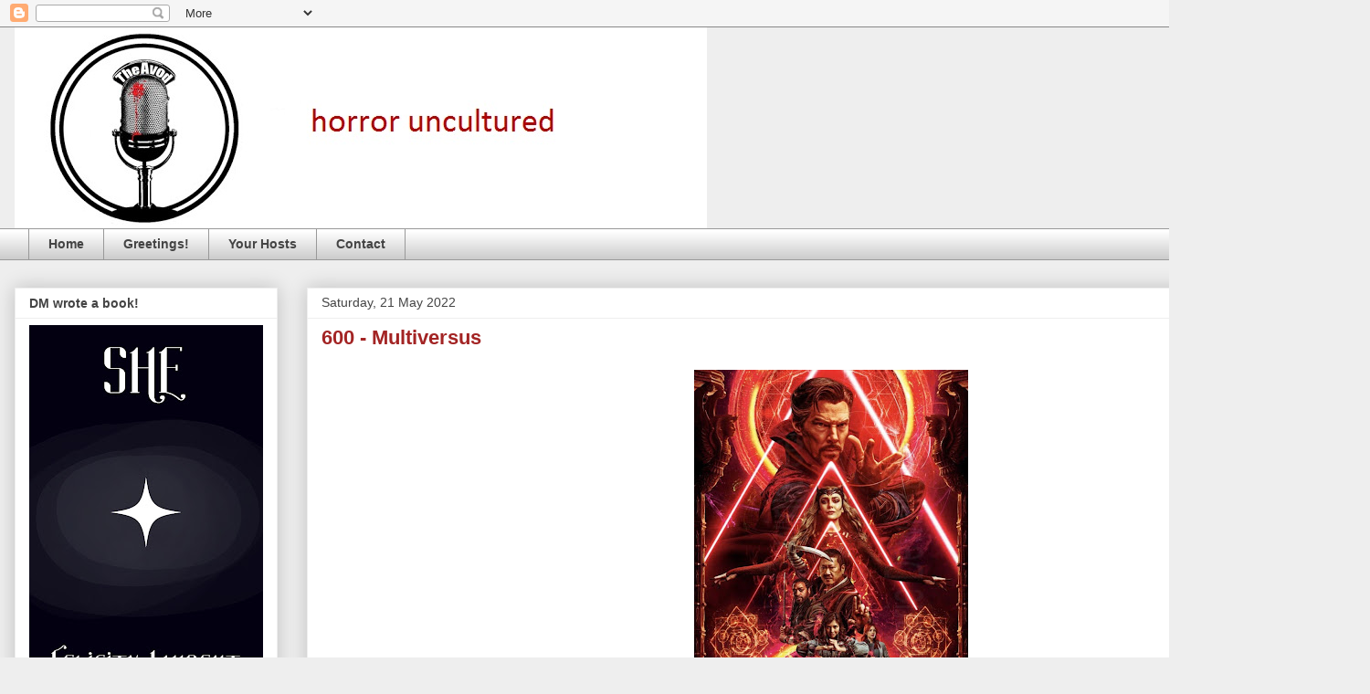

--- FILE ---
content_type: text/html; charset=UTF-8
request_url: http://www.theavod.com/2022/05/600-multiversus.html
body_size: 12501
content:
<!DOCTYPE html>
<html class='v2' dir='ltr' xmlns='http://www.w3.org/1999/xhtml' xmlns:b='http://www.google.com/2005/gml/b' xmlns:data='http://www.google.com/2005/gml/data' xmlns:expr='http://www.google.com/2005/gml/expr'>
<head>
<link href='https://www.blogger.com/static/v1/widgets/335934321-css_bundle_v2.css' rel='stylesheet' type='text/css'/>
<meta content='IE=EmulateIE7' http-equiv='X-UA-Compatible'/>
<meta content='width=1100' name='viewport'/>
<meta content='text/html; charset=UTF-8' http-equiv='Content-Type'/>
<meta content='blogger' name='generator'/>
<link href='http://www.theavod.com/favicon.ico' rel='icon' type='image/x-icon'/>
<link href='http://www.theavod.com/2022/05/600-multiversus.html' rel='canonical'/>
<link rel="alternate" type="application/atom+xml" title="TheAvod - Atom" href="http://www.theavod.com/feeds/posts/default" />
<link rel="alternate" type="application/rss+xml" title="TheAvod - RSS" href="http://www.theavod.com/feeds/posts/default?alt=rss" />
<link rel="service.post" type="application/atom+xml" title="TheAvod - Atom" href="https://www.blogger.com/feeds/6641962220746839522/posts/default" />

<link rel="alternate" type="application/atom+xml" title="TheAvod - Atom" href="http://www.theavod.com/feeds/4456914104253142962/comments/default" />
<!--Can't find substitution for tag [blog.ieCssRetrofitLinks]-->
<link href='https://blogger.googleusercontent.com/img/b/R29vZ2xl/AVvXsEhMO1Hg2h9jfK_tkLkzGUacGt283-5WqaLFqBLd47rdD7KkRuU78InuDHhuY1RCTPvuhY-MTBGc1yHBagYYaZLt6MHDae16ZjaEdqgNviVywy2HFqIyiFh8SDADLFpCvMs4ahlR7o1M9TQpoCwggzN73eYAw7RvXx7zJtWWuv6JOqK7M35V6Es7xTfS/w300-h400/multiversemadness.jpg' rel='image_src'/>
<meta content='http://www.theavod.com/2022/05/600-multiversus.html' property='og:url'/>
<meta content='600 - Multiversus' property='og:title'/>
<meta content='This week, your friends Count Vardulon and DM are joined by Rob Rector to dig deep into Dr. Strange in the Multiverse of Madness. It&#39;s fun t...' property='og:description'/>
<meta content='https://blogger.googleusercontent.com/img/b/R29vZ2xl/AVvXsEhMO1Hg2h9jfK_tkLkzGUacGt283-5WqaLFqBLd47rdD7KkRuU78InuDHhuY1RCTPvuhY-MTBGc1yHBagYYaZLt6MHDae16ZjaEdqgNviVywy2HFqIyiFh8SDADLFpCvMs4ahlR7o1M9TQpoCwggzN73eYAw7RvXx7zJtWWuv6JOqK7M35V6Es7xTfS/w1200-h630-p-k-no-nu/multiversemadness.jpg' property='og:image'/>
<title>TheAvod: 600 - Multiversus</title>
<meta content='' name='description'/>
<style id='page-skin-1' type='text/css'><!--
/*
-----------------------------------------------
Blogger Template Style
Name:     Awesome Inc.
Designer: Tina Chen
URL:      tinachen.org
----------------------------------------------- */
/* Content
----------------------------------------------- */
body {
font: normal normal 13px Arial, Tahoma, Helvetica, FreeSans, sans-serif;
color: #444444;
background: #eeeeee none repeat scroll top left;
}
html body .content-outer {
min-width: 0;
max-width: 100%;
width: 100%;
}
a:link {
text-decoration: none;
color: #9f2929;
}
a:visited {
text-decoration: none;
color: #444444;
}
a:hover {
text-decoration: underline;
color: #bb5709;
}
.body-fauxcolumn-outer .cap-top {
position: absolute;
z-index: 1;
height: 276px;
width: 100%;
background: transparent none repeat-x scroll top left;
_background-image: none;
}
/* Columns
----------------------------------------------- */
.content-inner {
padding: 0;
}
.header-inner .section {
margin: 0 16px;
}
.tabs-inner .section {
margin: 0 16px;
}
.main-inner {
padding-top: 30px;
}
.main-inner .column-center-inner,
.main-inner .column-left-inner,
.main-inner .column-right-inner {
padding: 0 5px;
}
*+html body .main-inner .column-center-inner {
margin-top: -30px;
}
#layout .main-inner .column-center-inner {
margin-top: 0;
}
/* Header
----------------------------------------------- */
.header-outer {
margin: 0 0 0 0;
background: transparent none repeat scroll 0 0;
}
.Header h1 {
font: normal bold 40px Arial, Tahoma, Helvetica, FreeSans, sans-serif;
color: #444444;
text-shadow: 0 0 -1px #000000;
}
.Header h1 a {
color: #444444;
}
.Header .description {
font: normal normal 14px Arial, Tahoma, Helvetica, FreeSans, sans-serif;
color: #444444;
}
.header-inner .Header .titlewrapper,
.header-inner .Header .descriptionwrapper {
padding-left: 0;
padding-right: 0;
margin-bottom: 0;
}
.header-inner .Header .titlewrapper {
padding-top: 22px;
}
/* Tabs
----------------------------------------------- */
.tabs-outer {
overflow: hidden;
position: relative;
background: #ffffff url(http://www.blogblog.com/1kt/awesomeinc/tabs_gradient_light.png) repeat scroll 0 0;
}
#layout .tabs-outer {
overflow: visible;
}
.tabs-cap-top, .tabs-cap-bottom {
position: absolute;
width: 100%;
border-top: 1px solid #999999;
}
.tabs-cap-bottom {
bottom: 0;
}
.tabs-inner .widget li a {
display: inline-block;
margin: 0;
padding: .6em 1.5em;
font: normal bold 14px Arial, Tahoma, Helvetica, FreeSans, sans-serif;
color: #444444;
border-top: 1px solid #999999;
border-bottom: 1px solid #999999;
border-left: 1px solid #999999;
height: 16px;
line-height: 16px;
}
.tabs-inner .widget li:last-child a {
border-right: 1px solid #999999;
}
.tabs-inner .widget li.selected a, .tabs-inner .widget li a:hover {
background: #999999 url(http://www.blogblog.com/1kt/awesomeinc/tabs_gradient_light.png) repeat-x scroll 0 -100px;
color: #ffffff;
}
/* Headings
----------------------------------------------- */
h2 {
font: normal bold 14px Arial, Tahoma, Helvetica, FreeSans, sans-serif;
color: #444444;
}
/* Widgets
----------------------------------------------- */
.main-inner .section {
margin: 0 27px;
padding: 0;
}
.main-inner .column-left-outer,
.main-inner .column-right-outer {
margin-top: 0;
}
#layout .main-inner .column-left-outer,
#layout .main-inner .column-right-outer {
margin-top: 0;
}
.main-inner .column-left-inner,
.main-inner .column-right-inner {
background: transparent none repeat 0 0;
-moz-box-shadow: 0 0 0 rgba(0, 0, 0, .2);
-webkit-box-shadow: 0 0 0 rgba(0, 0, 0, .2);
-goog-ms-box-shadow: 0 0 0 rgba(0, 0, 0, .2);
box-shadow: 0 0 0 rgba(0, 0, 0, .2);
-moz-border-radius: 0;
-webkit-border-radius: 0;
-goog-ms-border-radius: 0;
border-radius: 0;
}
#layout .main-inner .column-left-inner,
#layout .main-inner .column-right-inner {
margin-top: 0;
}
.sidebar .widget {
font: normal normal 14px Arial, Tahoma, Helvetica, FreeSans, sans-serif;
color: #444444;
}
.sidebar .widget a:link {
color: #9f2929;
}
.sidebar .widget a:visited {
color: #444444;
}
.sidebar .widget a:hover {
color: #bb5709;
}
.sidebar .widget h2 {
text-shadow: 0 0 -1px #000000;
}
.main-inner .widget {
background-color: #ffffff;
border: 1px solid #eeeeee;
padding: 0 15px 15px;
margin: 20px -16px;
-moz-box-shadow: 0 0 20px rgba(0, 0, 0, .2);
-webkit-box-shadow: 0 0 20px rgba(0, 0, 0, .2);
-goog-ms-box-shadow: 0 0 20px rgba(0, 0, 0, .2);
box-shadow: 0 0 20px rgba(0, 0, 0, .2);
-moz-border-radius: 0;
-webkit-border-radius: 0;
-goog-ms-border-radius: 0;
border-radius: 0;
}
.main-inner .widget h2 {
margin: 0 -15px;
padding: .6em 15px .5em;
border-bottom: 1px solid transparent;
}
.footer-inner .widget h2 {
padding: 0 0 .4em;
border-bottom: 1px solid transparent;
}
.main-inner .widget h2 + div, .footer-inner .widget h2 + div {
border-top: 1px solid #eeeeee;
padding-top: 8px;
}
.main-inner .widget .widget-content {
margin: 0 -15px;
padding: 7px 15px 0;
}
.main-inner .widget ul, .main-inner .widget #ArchiveList ul.flat {
margin: -8px -15px 0;
padding: 0;
list-style: none;
}
.main-inner .widget #ArchiveList {
margin: -8px 0 0;
}
.main-inner .widget ul li, .main-inner .widget #ArchiveList ul.flat li {
padding: .5em 15px;
text-indent: 0;
color: #666666;
border-top: 1px solid #eeeeee;
border-bottom: 1px solid transparent;
}
.main-inner .widget #ArchiveList ul li {
padding-top: .25em;
padding-bottom: .25em;
}
.main-inner .widget ul li:first-child, .main-inner .widget #ArchiveList ul.flat li:first-child {
border-top: none;
}
.main-inner .widget ul li:last-child, .main-inner .widget #ArchiveList ul.flat li:last-child {
border-bottom: none;
}
.post-body {
position: relative;
}
.main-inner .widget .post-body ul {
padding: 0 2.5em;
margin: .5em 0;
list-style: disc;
}
.main-inner .widget .post-body ul li {
padding: 0.25em 0;
margin-bottom: .25em;
color: #444444;
border: none;
}
.footer-inner .widget ul {
padding: 0;
list-style: none;
}
.widget .zippy {
color: #666666;
}
/* Posts
----------------------------------------------- */
body .main-inner .Blog {
padding: 0;
margin-bottom: 1em;
background-color: transparent;
border: none;
-moz-box-shadow: 0 0 0 rgba(0, 0, 0, 0);
-webkit-box-shadow: 0 0 0 rgba(0, 0, 0, 0);
-goog-ms-box-shadow: 0 0 0 rgba(0, 0, 0, 0);
box-shadow: 0 0 0 rgba(0, 0, 0, 0);
}
.main-inner .section:last-child .Blog:last-child {
padding: 0;
margin-bottom: 1em;
}
.main-inner .widget h2.date-header {
margin: 0 -15px 1px;
padding: 0 0 0 0;
font: normal normal 14px Arial, Tahoma, Helvetica, FreeSans, sans-serif;
color: #444444;
background: transparent none no-repeat scroll top left;
border-top: 0 solid #eeeeee;
border-bottom: 1px solid transparent;
-moz-border-radius-topleft: 0;
-moz-border-radius-topright: 0;
-webkit-border-top-left-radius: 0;
-webkit-border-top-right-radius: 0;
border-top-left-radius: 0;
border-top-right-radius: 0;
position: static;
bottom: 100%;
right: 15px;
text-shadow: 0 0 -1px #000000;
}
.main-inner .widget h2.date-header span {
font: normal normal 14px Arial, Tahoma, Helvetica, FreeSans, sans-serif;
display: block;
padding: .5em 15px;
border-left: 0 solid #eeeeee;
border-right: 0 solid #eeeeee;
}
.date-outer {
position: relative;
margin: 30px 0 20px;
padding: 0 15px;
background-color: #ffffff;
border: 1px solid #eeeeee;
-moz-box-shadow: 0 0 20px rgba(0, 0, 0, .2);
-webkit-box-shadow: 0 0 20px rgba(0, 0, 0, .2);
-goog-ms-box-shadow: 0 0 20px rgba(0, 0, 0, .2);
box-shadow: 0 0 20px rgba(0, 0, 0, .2);
-moz-border-radius: 0;
-webkit-border-radius: 0;
-goog-ms-border-radius: 0;
border-radius: 0;
}
.date-outer:first-child {
margin-top: 0;
}
.date-outer:last-child {
margin-bottom: 20px;
-moz-border-radius-bottomleft: 0;
-moz-border-radius-bottomright: 0;
-webkit-border-bottom-left-radius: 0;
-webkit-border-bottom-right-radius: 0;
-goog-ms-border-bottom-left-radius: 0;
-goog-ms-border-bottom-right-radius: 0;
border-bottom-left-radius: 0;
border-bottom-right-radius: 0;
}
.date-posts {
margin: 0 -15px;
padding: 0 15px;
clear: both;
}
.post-outer, .inline-ad {
border-top: 1px solid #eeeeee;
margin: 0 -15px;
padding: 15px 15px;
}
.post-outer {
padding-bottom: 10px;
}
.post-outer:first-child {
padding-top: 0;
border-top: none;
}
.post-outer:last-child, .inline-ad:last-child {
border-bottom: none;
}
.post-body {
position: relative;
}
.post-body img {
padding: 8px;
background: transparent;
border: 1px solid transparent;
-moz-box-shadow: 0 0 0 rgba(0, 0, 0, .2);
-webkit-box-shadow: 0 0 0 rgba(0, 0, 0, .2);
box-shadow: 0 0 0 rgba(0, 0, 0, .2);
-moz-border-radius: 0;
-webkit-border-radius: 0;
border-radius: 0;
}
h3.post-title, h4 {
font: normal bold 22px Arial, Tahoma, Helvetica, FreeSans, sans-serif;
color: #a32424;
}
h3.post-title a {
font: normal bold 22px Arial, Tahoma, Helvetica, FreeSans, sans-serif;
color: #a32424;
}
h3.post-title a:hover {
color: #bb5709;
text-decoration: underline;
}
.post-header {
margin: 0 0 1em;
}
.post-body {
line-height: 1.4;
}
.post-outer h2 {
color: #444444;
}
.post-footer {
margin: 1.5em 0 0;
}
#blog-pager {
padding: 15px;
font-size: 120%;
background-color: #ffffff;
border: 1px solid #eeeeee;
-moz-box-shadow: 0 0 20px rgba(0, 0, 0, .2);
-webkit-box-shadow: 0 0 20px rgba(0, 0, 0, .2);
-goog-ms-box-shadow: 0 0 20px rgba(0, 0, 0, .2);
box-shadow: 0 0 20px rgba(0, 0, 0, .2);
-moz-border-radius: 0;
-webkit-border-radius: 0;
-goog-ms-border-radius: 0;
border-radius: 0;
-moz-border-radius-topleft: 0;
-moz-border-radius-topright: 0;
-webkit-border-top-left-radius: 0;
-webkit-border-top-right-radius: 0;
-goog-ms-border-top-left-radius: 0;
-goog-ms-border-top-right-radius: 0;
border-top-left-radius: 0;
border-top-right-radius-topright: 0;
margin-top: 1em;
}
.blog-feeds, .post-feeds {
margin: 1em 0;
text-align: center;
color: #444444;
}
.blog-feeds a, .post-feeds a {
color: #9f2929;
}
.blog-feeds a:visited, .post-feeds a:visited {
color: #444444;
}
.blog-feeds a:hover, .post-feeds a:hover {
color: #bb5709;
}
.post-outer .comments {
margin-top: 2em;
}
/* Comments
----------------------------------------------- */
.comments .comments-content .icon.blog-author {
background-repeat: no-repeat;
background-image: url([data-uri]);
}
.comments .comments-content .loadmore a {
border-top: 1px solid #999999;
border-bottom: 1px solid #999999;
}
.comments .continue {
border-top: 2px solid #999999;
}
/* Footer
----------------------------------------------- */
.footer-outer {
margin: -20px 0 -1px;
padding: 20px 0 0;
color: #444444;
overflow: hidden;
}
.footer-fauxborder-left {
border-top: 1px solid #eeeeee;
background: #ffffff none repeat scroll 0 0;
-moz-box-shadow: 0 0 20px rgba(0, 0, 0, .2);
-webkit-box-shadow: 0 0 20px rgba(0, 0, 0, .2);
-goog-ms-box-shadow: 0 0 20px rgba(0, 0, 0, .2);
box-shadow: 0 0 20px rgba(0, 0, 0, .2);
margin: 0 -20px;
}
/* Mobile
----------------------------------------------- */
body.mobile {
background-size: auto;
}
.mobile .body-fauxcolumn-outer {
background: transparent none repeat scroll top left;
}
*+html body.mobile .main-inner .column-center-inner {
margin-top: 0;
}
.mobile .main-inner .widget {
padding: 0 0 15px;
}
.mobile .main-inner .widget h2 + div,
.mobile .footer-inner .widget h2 + div {
border-top: none;
padding-top: 0;
}
.mobile .footer-inner .widget h2 {
padding: 0.5em 0;
border-bottom: none;
}
.mobile .main-inner .widget .widget-content {
margin: 0;
padding: 7px 0 0;
}
.mobile .main-inner .widget ul,
.mobile .main-inner .widget #ArchiveList ul.flat {
margin: 0 -15px 0;
}
.mobile .main-inner .widget h2.date-header {
right: 0;
}
.mobile .date-header span {
padding: 0.4em 0;
}
.mobile .date-outer:first-child {
margin-bottom: 0;
border: 1px solid #eeeeee;
-moz-border-radius-topleft: 0;
-moz-border-radius-topright: 0;
-webkit-border-top-left-radius: 0;
-webkit-border-top-right-radius: 0;
-goog-ms-border-top-left-radius: 0;
-goog-ms-border-top-right-radius: 0;
border-top-left-radius: 0;
border-top-right-radius: 0;
}
.mobile .date-outer {
border-color: #eeeeee;
border-width: 0 1px 1px;
}
.mobile .date-outer:last-child {
margin-bottom: 0;
}
.mobile .main-inner {
padding: 0;
}
.mobile .header-inner .section {
margin: 0;
}
.mobile .post-outer, .mobile .inline-ad {
padding: 5px 0;
}
.mobile .tabs-inner .section {
margin: 0 10px;
}
.mobile .main-inner .widget h2 {
margin: 0;
padding: 0;
}
.mobile .main-inner .widget h2.date-header span {
padding: 0;
}
.mobile .main-inner .widget .widget-content {
margin: 0;
padding: 7px 0 0;
}
.mobile #blog-pager {
border: 1px solid transparent;
background: #ffffff none repeat scroll 0 0;
}
.mobile .main-inner .column-left-inner,
.mobile .main-inner .column-right-inner {
background: transparent none repeat 0 0;
-moz-box-shadow: none;
-webkit-box-shadow: none;
-goog-ms-box-shadow: none;
box-shadow: none;
}
.mobile .date-posts {
margin: 0;
padding: 0;
}
.mobile .footer-fauxborder-left {
margin: 0;
border-top: inherit;
}
.mobile .main-inner .section:last-child .Blog:last-child {
margin-bottom: 0;
}
.mobile-index-contents {
color: #444444;
}
.mobile .mobile-link-button {
background: #9f2929 url(http://www.blogblog.com/1kt/awesomeinc/tabs_gradient_light.png) repeat scroll 0 0;
}
.mobile-link-button a:link, .mobile-link-button a:visited {
color: #ffffff;
}
.mobile .tabs-inner .PageList .widget-content {
background: transparent;
border-top: 1px solid;
border-color: #999999;
color: #444444;
}
.mobile .tabs-inner .PageList .widget-content .pagelist-arrow {
border-left: 1px solid #999999;
}

--></style>
<style id='template-skin-1' type='text/css'><!--
body {
min-width: 1500px;
}
.content-outer, .content-fauxcolumn-outer, .region-inner {
min-width: 1500px;
max-width: 1500px;
_width: 1500px;
}
.main-inner .columns {
padding-left: 320px;
padding-right: 0px;
}
.main-inner .fauxcolumn-center-outer {
left: 320px;
right: 0px;
/* IE6 does not respect left and right together */
_width: expression(this.parentNode.offsetWidth -
parseInt("320px") -
parseInt("0px") + 'px');
}
.main-inner .fauxcolumn-left-outer {
width: 320px;
}
.main-inner .fauxcolumn-right-outer {
width: 0px;
}
.main-inner .column-left-outer {
width: 320px;
right: 100%;
margin-left: -320px;
}
.main-inner .column-right-outer {
width: 0px;
margin-right: -0px;
}
#layout {
min-width: 0;
}
#layout .content-outer {
min-width: 0;
width: 800px;
}
#layout .region-inner {
min-width: 0;
width: auto;
}
--></style>
<script type='text/javascript'>

  var _gaq = _gaq || [];
  _gaq.push(['_setAccount', 'UA-7082907-1']);
  _gaq.push(['_trackPageview']);

  (function() {
    var ga = document.createElement('script'); ga.type = 'text/javascript'; ga.async = true;
    ga.src = ('https:' == document.location.protocol ? 'https://ssl' : 'http://www') + '.google-analytics.com/ga.js';
    var s = document.getElementsByTagName('script')[0]; s.parentNode.insertBefore(ga, s);
  })();

</script>
<link href='https://www.blogger.com/dyn-css/authorization.css?targetBlogID=6641962220746839522&amp;zx=7ab5ce2f-6aa3-472d-9818-6a79ad4791f9' media='none' onload='if(media!=&#39;all&#39;)media=&#39;all&#39;' rel='stylesheet'/><noscript><link href='https://www.blogger.com/dyn-css/authorization.css?targetBlogID=6641962220746839522&amp;zx=7ab5ce2f-6aa3-472d-9818-6a79ad4791f9' rel='stylesheet'/></noscript>
<meta name='google-adsense-platform-account' content='ca-host-pub-1556223355139109'/>
<meta name='google-adsense-platform-domain' content='blogspot.com'/>

</head>
<body class='loading variant-light'>
<div class='navbar section' id='navbar'><div class='widget Navbar' data-version='1' id='Navbar1'><script type="text/javascript">
    function setAttributeOnload(object, attribute, val) {
      if(window.addEventListener) {
        window.addEventListener('load',
          function(){ object[attribute] = val; }, false);
      } else {
        window.attachEvent('onload', function(){ object[attribute] = val; });
      }
    }
  </script>
<div id="navbar-iframe-container"></div>
<script type="text/javascript" src="https://apis.google.com/js/platform.js"></script>
<script type="text/javascript">
      gapi.load("gapi.iframes:gapi.iframes.style.bubble", function() {
        if (gapi.iframes && gapi.iframes.getContext) {
          gapi.iframes.getContext().openChild({
              url: 'https://www.blogger.com/navbar/6641962220746839522?po\x3d4456914104253142962\x26origin\x3dhttp://www.theavod.com',
              where: document.getElementById("navbar-iframe-container"),
              id: "navbar-iframe"
          });
        }
      });
    </script><script type="text/javascript">
(function() {
var script = document.createElement('script');
script.type = 'text/javascript';
script.src = '//pagead2.googlesyndication.com/pagead/js/google_top_exp.js';
var head = document.getElementsByTagName('head')[0];
if (head) {
head.appendChild(script);
}})();
</script>
</div></div>
<div class='body-fauxcolumns'>
<div class='fauxcolumn-outer body-fauxcolumn-outer'>
<div class='cap-top'>
<div class='cap-left'></div>
<div class='cap-right'></div>
</div>
<div class='fauxborder-left'>
<div class='fauxborder-right'></div>
<div class='fauxcolumn-inner'>
</div>
</div>
<div class='cap-bottom'>
<div class='cap-left'></div>
<div class='cap-right'></div>
</div>
</div>
</div>
<div class='content'>
<div class='content-fauxcolumns'>
<div class='fauxcolumn-outer content-fauxcolumn-outer'>
<div class='cap-top'>
<div class='cap-left'></div>
<div class='cap-right'></div>
</div>
<div class='fauxborder-left'>
<div class='fauxborder-right'></div>
<div class='fauxcolumn-inner'>
</div>
</div>
<div class='cap-bottom'>
<div class='cap-left'></div>
<div class='cap-right'></div>
</div>
</div>
</div>
<div class='content-outer'>
<div class='content-cap-top cap-top'>
<div class='cap-left'></div>
<div class='cap-right'></div>
</div>
<div class='fauxborder-left content-fauxborder-left'>
<div class='fauxborder-right content-fauxborder-right'></div>
<div class='content-inner'>
<header>
<div class='header-outer'>
<div class='header-cap-top cap-top'>
<div class='cap-left'></div>
<div class='cap-right'></div>
</div>
<div class='fauxborder-left header-fauxborder-left'>
<div class='fauxborder-right header-fauxborder-right'></div>
<div class='region-inner header-inner'>
<div class='header section' id='header'><div class='widget Header' data-version='1' id='Header1'>
<div id='header-inner'>
<a href='http://www.theavod.com/' style='display: block'>
<img alt='TheAvod' height='220px; ' id='Header1_headerimg' src='https://blogger.googleusercontent.com/img/b/R29vZ2xl/AVvXsEjzxwSI75Dll3ePSY1jUxkeZtF5QFA5AXTffeciVIDE1NNXZ6UWLzHceuzt1qA8gWPzcqWdPNrctY7RSGHMmM3-yuQxVKhsVDWTeBJUTVMfJr2AeLcz-MXNeqUNqs1kY6nWZ3G0EYReLJs/s758/banner2013_3.jpg' style='display: block' width='758px; '/>
</a>
</div>
</div></div>
</div>
</div>
<div class='header-cap-bottom cap-bottom'>
<div class='cap-left'></div>
<div class='cap-right'></div>
</div>
</div>
</header>
<div class='tabs-outer'>
<div class='tabs-cap-top cap-top'>
<div class='cap-left'></div>
<div class='cap-right'></div>
</div>
<div class='fauxborder-left tabs-fauxborder-left'>
<div class='fauxborder-right tabs-fauxborder-right'></div>
<div class='region-inner tabs-inner'>
<div class='tabs section' id='crosscol'><div class='widget PageList' data-version='1' id='PageList1'>
<div class='widget-content'>
<ul>
<li>
<a href='http://www.theavod.com/'>Home</a>
</li>
<li>
<a href='http://www.theavod.com/p/greetings.html'>Greetings!</a>
</li>
<li>
<a href='http://www.theavod.com/p/your-hosts.html'>Your Hosts</a>
</li>
<li>
<a href='http://www.theavod.com/p/contact.html'>Contact</a>
</li>
</ul>
<div class='clear'></div>
</div>
</div></div>
<div class='tabs no-items section' id='crosscol-overflow'></div>
</div>
</div>
<div class='tabs-cap-bottom cap-bottom'>
<div class='cap-left'></div>
<div class='cap-right'></div>
</div>
</div>
<div class='main-outer'>
<div class='main-cap-top cap-top'>
<div class='cap-left'></div>
<div class='cap-right'></div>
</div>
<div class='fauxborder-left main-fauxborder-left'>
<div class='fauxborder-right main-fauxborder-right'></div>
<div class='region-inner main-inner'>
<div class='columns fauxcolumns'>
<div class='fauxcolumn-outer fauxcolumn-center-outer'>
<div class='cap-top'>
<div class='cap-left'></div>
<div class='cap-right'></div>
</div>
<div class='fauxborder-left'>
<div class='fauxborder-right'></div>
<div class='fauxcolumn-inner'>
</div>
</div>
<div class='cap-bottom'>
<div class='cap-left'></div>
<div class='cap-right'></div>
</div>
</div>
<div class='fauxcolumn-outer fauxcolumn-left-outer'>
<div class='cap-top'>
<div class='cap-left'></div>
<div class='cap-right'></div>
</div>
<div class='fauxborder-left'>
<div class='fauxborder-right'></div>
<div class='fauxcolumn-inner'>
</div>
</div>
<div class='cap-bottom'>
<div class='cap-left'></div>
<div class='cap-right'></div>
</div>
</div>
<div class='fauxcolumn-outer fauxcolumn-right-outer'>
<div class='cap-top'>
<div class='cap-left'></div>
<div class='cap-right'></div>
</div>
<div class='fauxborder-left'>
<div class='fauxborder-right'></div>
<div class='fauxcolumn-inner'>
</div>
</div>
<div class='cap-bottom'>
<div class='cap-left'></div>
<div class='cap-right'></div>
</div>
</div>
<!-- corrects IE6 width calculation -->
<div class='columns-inner'>
<div class='column-center-outer'>
<div class='column-center-inner'>
<div class='main section' id='main'><div class='widget Blog' data-version='1' id='Blog1'>
<div class='blog-posts hfeed'>

          <div class="date-outer">
        
<h2 class='date-header'><span>Saturday, 21 May 2022</span></h2>

          <div class="date-posts">
        
<div class='post-outer'>
<div class='post hentry'>
<a name='4456914104253142962'></a>
<h3 class='post-title entry-title'>
600 - Multiversus
</h3>
<div class='post-header'>
<div class='post-header-line-1'></div>
</div>
<div class='post-body entry-content' id='post-body-4456914104253142962'>
<div class="separator" style="clear: both; text-align: center;"><a href="https://blogger.googleusercontent.com/img/b/R29vZ2xl/AVvXsEhMO1Hg2h9jfK_tkLkzGUacGt283-5WqaLFqBLd47rdD7KkRuU78InuDHhuY1RCTPvuhY-MTBGc1yHBagYYaZLt6MHDae16ZjaEdqgNviVywy2HFqIyiFh8SDADLFpCvMs4ahlR7o1M9TQpoCwggzN73eYAw7RvXx7zJtWWuv6JOqK7M35V6Es7xTfS/s2732/multiversemadness.jpg" imageanchor="1" style="margin-left: 1em; margin-right: 1em;"><img border="0" data-original-height="2732" data-original-width="2048" height="400" src="https://blogger.googleusercontent.com/img/b/R29vZ2xl/AVvXsEhMO1Hg2h9jfK_tkLkzGUacGt283-5WqaLFqBLd47rdD7KkRuU78InuDHhuY1RCTPvuhY-MTBGc1yHBagYYaZLt6MHDae16ZjaEdqgNviVywy2HFqIyiFh8SDADLFpCvMs4ahlR7o1M9TQpoCwggzN73eYAw7RvXx7zJtWWuv6JOqK7M35V6Es7xTfS/w300-h400/multiversemadness.jpg" width="300" /></a></div><div style="text-align: left;"><br /></div><div style="text-align: left;">This week, your friends Count Vardulon and DM are joined by Rob Rector to dig deep into Dr. Strange in the Multiverse of Madness. It's fun to watch, but don't think too much about it. Tune in for a short game review, and stay for TV show non-recommendation.</div><div style="text-align: left;"><br /></div><iframe allowfullscreen="" frameborder="0" height="140" mozallowfullscreen="true" src="https://archive.org/embed/theavod-multiversal" webkitallowfullscreen="true" width="500"></iframe>
<div style='clear: both;'></div>
</div>
<div class='post-footer'>
<div class='post-footer-line post-footer-line-1'><span class='post-author vcard'>
Posted by
<span class='fn'>
<a href='https://www.blogger.com/profile/09642666971813301743' rel='author' title='author profile'>
DM
</a>
</span>
</span>
<span class='post-labels'>
Labels:
<a href='http://www.theavod.com/search/label/Dr.%20Strange' rel='tag'>Dr. Strange</a>,
<a href='http://www.theavod.com/search/label/evil%20book' rel='tag'>evil book</a>,
<a href='http://www.theavod.com/search/label/Marvel' rel='tag'>Marvel</a>
</span>
<span class='post-comment-link'>
</span>
<span class='post-icons'>
<span class='item-control blog-admin pid-1043900857'>
<a href='https://www.blogger.com/post-edit.g?blogID=6641962220746839522&postID=4456914104253142962&from=pencil' title='Edit Post'>
<img alt='' class='icon-action' height='18' src='https://resources.blogblog.com/img/icon18_edit_allbkg.gif' width='18'/>
</a>
</span>
</span>
</div>
<div class='post-footer-line post-footer-line-2'></div>
<div class='post-footer-line post-footer-line-3'></div>
</div>
</div>
<div class='comments' id='comments'>
<a name='comments'></a>
<h4>No comments:</h4>
<div id='Blog1_comments-block-wrapper'>
<dl class='avatar-comment-indent' id='comments-block'>
</dl>
</div>
<p class='comment-footer'>
<div class='comment-form'>
<a name='comment-form'></a>
<h4 id='comment-post-message'>Post a Comment</h4>
<p>
</p>
<a href='https://www.blogger.com/comment/frame/6641962220746839522?po=4456914104253142962&hl=en-GB&saa=85391&origin=http://www.theavod.com' id='comment-editor-src'></a>
<iframe allowtransparency='true' class='blogger-iframe-colorize blogger-comment-from-post' frameborder='0' height='410px' id='comment-editor' name='comment-editor' src='' width='100%'></iframe>
<script src='https://www.blogger.com/static/v1/jsbin/2830521187-comment_from_post_iframe.js' type='text/javascript'></script>
<script type='text/javascript'>
      BLOG_CMT_createIframe('https://www.blogger.com/rpc_relay.html');
    </script>
</div>
</p>
</div>
</div>

        </div></div>
      
</div>
<div class='blog-pager' id='blog-pager'>
<span id='blog-pager-newer-link'>
<a class='blog-pager-newer-link' href='http://www.theavod.com/2022/06/601-slow-torture.html' id='Blog1_blog-pager-newer-link' title='Newer Post'>Newer Post</a>
</span>
<span id='blog-pager-older-link'>
<a class='blog-pager-older-link' href='http://www.theavod.com/2022/05/598-batcrow.html' id='Blog1_blog-pager-older-link' title='Older Post'>Older Post</a>
</span>
<a class='home-link' href='http://www.theavod.com/'>Home</a>
</div>
<div class='clear'></div>
<div class='post-feeds'>
<div class='feed-links'>
Subscribe to:
<a class='feed-link' href='http://www.theavod.com/feeds/4456914104253142962/comments/default' target='_blank' type='application/atom+xml'>Post Comments (Atom)</a>
</div>
</div>
</div></div>
</div>
</div>
<div class='column-left-outer'>
<div class='column-left-inner'>
<aside>
<div class='sidebar section' id='sidebar-left-1'><div class='widget Image' data-version='1' id='Image6'>
<h2>DM wrote a book!</h2>
<div class='widget-content'>
<a href='https://www.amazon.com/She-Form-Book-Felicity-Laurent-ebook/dp/B0DRW5GYZY/ref=sr_1_1?crid=Q4ZJXH58HEVG&dib=eyJ2IjoiMSJ9.lo6pMV-OCqKtCfcqtfC-gs-jvMzQnZ0Ls9sGL2KO1bYbNgnmT0WKxwSOM2fnC38q8oxZ2BDOenAiZtuM4HTN0ALCIoktrR0mruCy1uj_EnPha4D7Q4LqhniK2goKc0_G.k_Q1oZoUuL43ZKedGRHfyljbXz0-jClk1d0iO7NPTAY&dib_tag=se&keywords=felicity+laurent&qid=1738198310&sprefix=felicity+laurent%2Caps%2C90&sr=8-1'>
<img alt='DM wrote a book!' height='410' id='Image6_img' src='https://blogger.googleusercontent.com/img/a/AVvXsEhpCRqyDJM_vG5e8ig4JDQRwQ8I0gVq26opGWu2jQGy6_cO_4XQURs9eVloha7NOc6xtkkNUEgJGuN5wwgSKtHuE1aTFV-sxeg1Rvmo9e-LJ9SE56I4YNtsqhkmu7jjk1ORncd1NgRhDr4cIk7f9JrLnbWmgEYZxL7j5aoEwJIXHq9Q5PpPEp7GosoAT4U=s410' width='256'/>
</a>
<br/>
<span class='caption'>You should buy and read it (also available on Kobo)</span>
</div>
<div class='clear'></div>
</div><div class='widget Image' data-version='1' id='Image8'>
<h2>Retail Therapy</h2>
<div class='widget-content'>
<a href='http://www.cafepress.com/theavod'>
<img alt='Retail Therapy' height='256' id='Image8_img' src='https://blogger.googleusercontent.com/img/b/R29vZ2xl/AVvXsEjT3hyphenhyphentr-gwsXDnoSm44vq3f_Lnz-lRO1whcJETkfPtWQ2wg8CGelV8TIBwpWfTCaC03EIcjZUaC8aMdBqkMImrtidR7otNwHiJhnm3TC7farWS6W_qOQ-HBXB-KijPLoIxkhJwalyNtp8/s1600/illuminati_wrecking_A_blackline_shirt.png' width='256'/>
</a>
<br/>
<span class='caption'>buy TheAvod merch</span>
</div>
<div class='clear'></div>
</div><div class='widget Image' data-version='1' id='Image1'>
<h2>Like us on Facebook</h2>
<div class='widget-content'>
<a href='http://facebook.com/TheAvod'>
<img alt='Like us on Facebook' height='133' id='Image1_img' src='https://blogger.googleusercontent.com/img/b/R29vZ2xl/AVvXsEhwmunzn_GUYcuwxRSZzUsA-SL3WB1meJu1ELjnbp46JAlxt5bwUsDUsUNd-B4wRD5i-nTiNb5IOwlJdSAZKWKIzop3F-m-WZLY-NrypszhGMMvCQput6ZiqZSnhCM0A5TwFEzUPzpJDsU/s290/Facebook-like-button.jpg' width='290'/>
</a>
<br/>
<span class='caption'>We need the affirmation</span>
</div>
<div class='clear'></div>
</div><div class='widget Image' data-version='1' id='Image3'>
<h2>What lurks in the depths?</h2>
<div class='widget-content'>
<a href='http://zombots.blogspot.com'>
<img alt='What lurks in the depths?' height='45' id='Image3_img' src='https://blogger.googleusercontent.com/img/b/R29vZ2xl/AVvXsEiwH8NghR1-5gswq5ttBFM5xcZt55tkitg0HSX9WUy8gJeEYxCXBDpFBB2lLQLdwUdK_Qgnpd5aRUjthkN15HlIyiD_9HjnDItSZYtT_IfC2do76Kh65wm89G4r2iilWKd-WDcROhQZ8Ek/s150/zombots_banner3.jpg' width='150'/>
</a>
<br/>
</div>
<div class='clear'></div>
</div><div class='widget Image' data-version='1' id='Image4'>
<h2>Come! Visit beautiful Castle Varudlon!</h2>
<div class='widget-content'>
<a href='http://vardulon.com'>
<img alt='Come! Visit beautiful Castle Varudlon!' height='65' id='Image4_img' src='https://blogger.googleusercontent.com/img/b/R29vZ2xl/AVvXsEjr192aMorUON5urqdGgdna21IIc7k9d1W-JnmRXfW0Ou5cqmZDGS5Ox1CmzgtGs8-9-pZ_w9I7YM2SHxJT2bpMTehTyYXUGg9Ju7ZK8sStrHjMcYuSbKU940_rAkjg4D6RxhMRlD9fTvs/s220/castlevardulon2.jpg' width='220'/>
</a>
<br/>
</div>
<div class='clear'></div>
</div><div class='widget BlogArchive' data-version='1' id='BlogArchive2'>
<h2>Previously on TheAvod</h2>
<div class='widget-content'>
<div id='ArchiveList'>
<div id='BlogArchive2_ArchiveList'>
<ul class='flat'>
<li class='archivedate'>
<a href='http://www.theavod.com/2026/01/'>January 2026</a> (1)
      </li>
<li class='archivedate'>
<a href='http://www.theavod.com/2025/12/'>December 2025</a> (3)
      </li>
<li class='archivedate'>
<a href='http://www.theavod.com/2025/11/'>November 2025</a> (4)
      </li>
<li class='archivedate'>
<a href='http://www.theavod.com/2025/10/'>October 2025</a> (3)
      </li>
<li class='archivedate'>
<a href='http://www.theavod.com/2025/09/'>September 2025</a> (3)
      </li>
<li class='archivedate'>
<a href='http://www.theavod.com/2025/08/'>August 2025</a> (4)
      </li>
<li class='archivedate'>
<a href='http://www.theavod.com/2025/07/'>July 2025</a> (3)
      </li>
<li class='archivedate'>
<a href='http://www.theavod.com/2025/06/'>June 2025</a> (5)
      </li>
<li class='archivedate'>
<a href='http://www.theavod.com/2025/05/'>May 2025</a> (4)
      </li>
<li class='archivedate'>
<a href='http://www.theavod.com/2025/04/'>April 2025</a> (3)
      </li>
<li class='archivedate'>
<a href='http://www.theavod.com/2025/03/'>March 2025</a> (3)
      </li>
<li class='archivedate'>
<a href='http://www.theavod.com/2025/02/'>February 2025</a> (4)
      </li>
<li class='archivedate'>
<a href='http://www.theavod.com/2025/01/'>January 2025</a> (3)
      </li>
<li class='archivedate'>
<a href='http://www.theavod.com/2024/12/'>December 2024</a> (3)
      </li>
<li class='archivedate'>
<a href='http://www.theavod.com/2024/11/'>November 2024</a> (3)
      </li>
<li class='archivedate'>
<a href='http://www.theavod.com/2024/10/'>October 2024</a> (3)
      </li>
<li class='archivedate'>
<a href='http://www.theavod.com/2024/09/'>September 2024</a> (4)
      </li>
<li class='archivedate'>
<a href='http://www.theavod.com/2024/08/'>August 2024</a> (4)
      </li>
<li class='archivedate'>
<a href='http://www.theavod.com/2024/07/'>July 2024</a> (5)
      </li>
<li class='archivedate'>
<a href='http://www.theavod.com/2024/05/'>May 2024</a> (2)
      </li>
<li class='archivedate'>
<a href='http://www.theavod.com/2024/04/'>April 2024</a> (2)
      </li>
<li class='archivedate'>
<a href='http://www.theavod.com/2024/03/'>March 2024</a> (4)
      </li>
<li class='archivedate'>
<a href='http://www.theavod.com/2024/02/'>February 2024</a> (3)
      </li>
<li class='archivedate'>
<a href='http://www.theavod.com/2024/01/'>January 2024</a> (2)
      </li>
<li class='archivedate'>
<a href='http://www.theavod.com/2023/12/'>December 2023</a> (4)
      </li>
<li class='archivedate'>
<a href='http://www.theavod.com/2023/11/'>November 2023</a> (3)
      </li>
<li class='archivedate'>
<a href='http://www.theavod.com/2023/10/'>October 2023</a> (3)
      </li>
<li class='archivedate'>
<a href='http://www.theavod.com/2023/09/'>September 2023</a> (3)
      </li>
<li class='archivedate'>
<a href='http://www.theavod.com/2023/08/'>August 2023</a> (2)
      </li>
<li class='archivedate'>
<a href='http://www.theavod.com/2023/07/'>July 2023</a> (3)
      </li>
<li class='archivedate'>
<a href='http://www.theavod.com/2023/06/'>June 2023</a> (4)
      </li>
<li class='archivedate'>
<a href='http://www.theavod.com/2023/05/'>May 2023</a> (2)
      </li>
<li class='archivedate'>
<a href='http://www.theavod.com/2023/04/'>April 2023</a> (2)
      </li>
<li class='archivedate'>
<a href='http://www.theavod.com/2023/03/'>March 2023</a> (2)
      </li>
<li class='archivedate'>
<a href='http://www.theavod.com/2023/02/'>February 2023</a> (4)
      </li>
<li class='archivedate'>
<a href='http://www.theavod.com/2023/01/'>January 2023</a> (2)
      </li>
<li class='archivedate'>
<a href='http://www.theavod.com/2022/12/'>December 2022</a> (4)
      </li>
<li class='archivedate'>
<a href='http://www.theavod.com/2022/11/'>November 2022</a> (4)
      </li>
<li class='archivedate'>
<a href='http://www.theavod.com/2022/10/'>October 2022</a> (3)
      </li>
<li class='archivedate'>
<a href='http://www.theavod.com/2022/09/'>September 2022</a> (1)
      </li>
<li class='archivedate'>
<a href='http://www.theavod.com/2022/08/'>August 2022</a> (3)
      </li>
<li class='archivedate'>
<a href='http://www.theavod.com/2022/07/'>July 2022</a> (2)
      </li>
<li class='archivedate'>
<a href='http://www.theavod.com/2022/06/'>June 2022</a> (1)
      </li>
<li class='archivedate'>
<a href='http://www.theavod.com/2022/05/'>May 2022</a> (3)
      </li>
<li class='archivedate'>
<a href='http://www.theavod.com/2022/04/'>April 2022</a> (3)
      </li>
<li class='archivedate'>
<a href='http://www.theavod.com/2022/03/'>March 2022</a> (4)
      </li>
<li class='archivedate'>
<a href='http://www.theavod.com/2022/02/'>February 2022</a> (3)
      </li>
<li class='archivedate'>
<a href='http://www.theavod.com/2022/01/'>January 2022</a> (2)
      </li>
<li class='archivedate'>
<a href='http://www.theavod.com/2021/12/'>December 2021</a> (3)
      </li>
<li class='archivedate'>
<a href='http://www.theavod.com/2021/11/'>November 2021</a> (4)
      </li>
<li class='archivedate'>
<a href='http://www.theavod.com/2021/10/'>October 2021</a> (3)
      </li>
<li class='archivedate'>
<a href='http://www.theavod.com/2021/09/'>September 2021</a> (3)
      </li>
<li class='archivedate'>
<a href='http://www.theavod.com/2021/08/'>August 2021</a> (4)
      </li>
<li class='archivedate'>
<a href='http://www.theavod.com/2021/06/'>June 2021</a> (5)
      </li>
<li class='archivedate'>
<a href='http://www.theavod.com/2021/05/'>May 2021</a> (4)
      </li>
<li class='archivedate'>
<a href='http://www.theavod.com/2021/04/'>April 2021</a> (4)
      </li>
<li class='archivedate'>
<a href='http://www.theavod.com/2021/03/'>March 2021</a> (3)
      </li>
<li class='archivedate'>
<a href='http://www.theavod.com/2021/02/'>February 2021</a> (3)
      </li>
<li class='archivedate'>
<a href='http://www.theavod.com/2021/01/'>January 2021</a> (4)
      </li>
<li class='archivedate'>
<a href='http://www.theavod.com/2020/12/'>December 2020</a> (4)
      </li>
<li class='archivedate'>
<a href='http://www.theavod.com/2020/11/'>November 2020</a> (3)
      </li>
<li class='archivedate'>
<a href='http://www.theavod.com/2020/10/'>October 2020</a> (4)
      </li>
<li class='archivedate'>
<a href='http://www.theavod.com/2020/09/'>September 2020</a> (3)
      </li>
<li class='archivedate'>
<a href='http://www.theavod.com/2020/08/'>August 2020</a> (4)
      </li>
<li class='archivedate'>
<a href='http://www.theavod.com/2020/07/'>July 2020</a> (2)
      </li>
<li class='archivedate'>
<a href='http://www.theavod.com/2020/06/'>June 2020</a> (3)
      </li>
<li class='archivedate'>
<a href='http://www.theavod.com/2020/05/'>May 2020</a> (4)
      </li>
<li class='archivedate'>
<a href='http://www.theavod.com/2020/04/'>April 2020</a> (4)
      </li>
<li class='archivedate'>
<a href='http://www.theavod.com/2020/03/'>March 2020</a> (4)
      </li>
<li class='archivedate'>
<a href='http://www.theavod.com/2020/02/'>February 2020</a> (3)
      </li>
<li class='archivedate'>
<a href='http://www.theavod.com/2020/01/'>January 2020</a> (5)
      </li>
<li class='archivedate'>
<a href='http://www.theavod.com/2019/12/'>December 2019</a> (4)
      </li>
<li class='archivedate'>
<a href='http://www.theavod.com/2019/11/'>November 2019</a> (2)
      </li>
<li class='archivedate'>
<a href='http://www.theavod.com/2019/10/'>October 2019</a> (3)
      </li>
<li class='archivedate'>
<a href='http://www.theavod.com/2019/09/'>September 2019</a> (3)
      </li>
<li class='archivedate'>
<a href='http://www.theavod.com/2019/08/'>August 2019</a> (4)
      </li>
<li class='archivedate'>
<a href='http://www.theavod.com/2019/07/'>July 2019</a> (3)
      </li>
<li class='archivedate'>
<a href='http://www.theavod.com/2019/06/'>June 2019</a> (5)
      </li>
<li class='archivedate'>
<a href='http://www.theavod.com/2019/05/'>May 2019</a> (3)
      </li>
<li class='archivedate'>
<a href='http://www.theavod.com/2019/04/'>April 2019</a> (4)
      </li>
<li class='archivedate'>
<a href='http://www.theavod.com/2019/03/'>March 2019</a> (5)
      </li>
<li class='archivedate'>
<a href='http://www.theavod.com/2019/02/'>February 2019</a> (4)
      </li>
<li class='archivedate'>
<a href='http://www.theavod.com/2019/01/'>January 2019</a> (4)
      </li>
<li class='archivedate'>
<a href='http://www.theavod.com/2018/12/'>December 2018</a> (3)
      </li>
<li class='archivedate'>
<a href='http://www.theavod.com/2018/11/'>November 2018</a> (5)
      </li>
<li class='archivedate'>
<a href='http://www.theavod.com/2018/10/'>October 2018</a> (4)
      </li>
<li class='archivedate'>
<a href='http://www.theavod.com/2018/09/'>September 2018</a> (3)
      </li>
<li class='archivedate'>
<a href='http://www.theavod.com/2018/08/'>August 2018</a> (4)
      </li>
<li class='archivedate'>
<a href='http://www.theavod.com/2018/07/'>July 2018</a> (4)
      </li>
<li class='archivedate'>
<a href='http://www.theavod.com/2018/06/'>June 2018</a> (4)
      </li>
<li class='archivedate'>
<a href='http://www.theavod.com/2018/05/'>May 2018</a> (2)
      </li>
<li class='archivedate'>
<a href='http://www.theavod.com/2018/04/'>April 2018</a> (4)
      </li>
<li class='archivedate'>
<a href='http://www.theavod.com/2018/03/'>March 2018</a> (3)
      </li>
<li class='archivedate'>
<a href='http://www.theavod.com/2018/02/'>February 2018</a> (4)
      </li>
<li class='archivedate'>
<a href='http://www.theavod.com/2018/01/'>January 2018</a> (4)
      </li>
<li class='archivedate'>
<a href='http://www.theavod.com/2017/12/'>December 2017</a> (4)
      </li>
<li class='archivedate'>
<a href='http://www.theavod.com/2017/11/'>November 2017</a> (4)
      </li>
<li class='archivedate'>
<a href='http://www.theavod.com/2017/10/'>October 2017</a> (4)
      </li>
<li class='archivedate'>
<a href='http://www.theavod.com/2017/09/'>September 2017</a> (5)
      </li>
<li class='archivedate'>
<a href='http://www.theavod.com/2017/08/'>August 2017</a> (4)
      </li>
<li class='archivedate'>
<a href='http://www.theavod.com/2017/07/'>July 2017</a> (4)
      </li>
<li class='archivedate'>
<a href='http://www.theavod.com/2017/06/'>June 2017</a> (4)
      </li>
<li class='archivedate'>
<a href='http://www.theavod.com/2017/05/'>May 2017</a> (4)
      </li>
<li class='archivedate'>
<a href='http://www.theavod.com/2017/04/'>April 2017</a> (2)
      </li>
<li class='archivedate'>
<a href='http://www.theavod.com/2017/03/'>March 2017</a> (5)
      </li>
<li class='archivedate'>
<a href='http://www.theavod.com/2017/02/'>February 2017</a> (4)
      </li>
<li class='archivedate'>
<a href='http://www.theavod.com/2017/01/'>January 2017</a> (4)
      </li>
<li class='archivedate'>
<a href='http://www.theavod.com/2016/12/'>December 2016</a> (5)
      </li>
<li class='archivedate'>
<a href='http://www.theavod.com/2016/11/'>November 2016</a> (4)
      </li>
<li class='archivedate'>
<a href='http://www.theavod.com/2016/10/'>October 2016</a> (4)
      </li>
<li class='archivedate'>
<a href='http://www.theavod.com/2016/09/'>September 2016</a> (5)
      </li>
<li class='archivedate'>
<a href='http://www.theavod.com/2016/08/'>August 2016</a> (4)
      </li>
<li class='archivedate'>
<a href='http://www.theavod.com/2016/07/'>July 2016</a> (4)
      </li>
<li class='archivedate'>
<a href='http://www.theavod.com/2016/06/'>June 2016</a> (4)
      </li>
<li class='archivedate'>
<a href='http://www.theavod.com/2016/05/'>May 2016</a> (4)
      </li>
<li class='archivedate'>
<a href='http://www.theavod.com/2016/04/'>April 2016</a> (4)
      </li>
<li class='archivedate'>
<a href='http://www.theavod.com/2016/03/'>March 2016</a> (6)
      </li>
<li class='archivedate'>
<a href='http://www.theavod.com/2016/02/'>February 2016</a> (4)
      </li>
<li class='archivedate'>
<a href='http://www.theavod.com/2016/01/'>January 2016</a> (4)
      </li>
<li class='archivedate'>
<a href='http://www.theavod.com/2015/12/'>December 2015</a> (4)
      </li>
<li class='archivedate'>
<a href='http://www.theavod.com/2015/11/'>November 2015</a> (3)
      </li>
<li class='archivedate'>
<a href='http://www.theavod.com/2015/10/'>October 2015</a> (5)
      </li>
<li class='archivedate'>
<a href='http://www.theavod.com/2015/09/'>September 2015</a> (5)
      </li>
<li class='archivedate'>
<a href='http://www.theavod.com/2015/08/'>August 2015</a> (4)
      </li>
<li class='archivedate'>
<a href='http://www.theavod.com/2015/07/'>July 2015</a> (5)
      </li>
<li class='archivedate'>
<a href='http://www.theavod.com/2015/06/'>June 2015</a> (4)
      </li>
<li class='archivedate'>
<a href='http://www.theavod.com/2015/05/'>May 2015</a> (4)
      </li>
<li class='archivedate'>
<a href='http://www.theavod.com/2015/04/'>April 2015</a> (5)
      </li>
<li class='archivedate'>
<a href='http://www.theavod.com/2015/03/'>March 2015</a> (3)
      </li>
<li class='archivedate'>
<a href='http://www.theavod.com/2015/02/'>February 2015</a> (4)
      </li>
<li class='archivedate'>
<a href='http://www.theavod.com/2015/01/'>January 2015</a> (4)
      </li>
<li class='archivedate'>
<a href='http://www.theavod.com/2014/12/'>December 2014</a> (4)
      </li>
<li class='archivedate'>
<a href='http://www.theavod.com/2014/11/'>November 2014</a> (4)
      </li>
<li class='archivedate'>
<a href='http://www.theavod.com/2014/10/'>October 2014</a> (5)
      </li>
<li class='archivedate'>
<a href='http://www.theavod.com/2014/09/'>September 2014</a> (3)
      </li>
<li class='archivedate'>
<a href='http://www.theavod.com/2014/08/'>August 2014</a> (5)
      </li>
<li class='archivedate'>
<a href='http://www.theavod.com/2014/07/'>July 2014</a> (4)
      </li>
<li class='archivedate'>
<a href='http://www.theavod.com/2014/06/'>June 2014</a> (4)
      </li>
<li class='archivedate'>
<a href='http://www.theavod.com/2014/05/'>May 2014</a> (5)
      </li>
<li class='archivedate'>
<a href='http://www.theavod.com/2014/04/'>April 2014</a> (4)
      </li>
<li class='archivedate'>
<a href='http://www.theavod.com/2014/03/'>March 2014</a> (5)
      </li>
<li class='archivedate'>
<a href='http://www.theavod.com/2014/02/'>February 2014</a> (3)
      </li>
<li class='archivedate'>
<a href='http://www.theavod.com/2014/01/'>January 2014</a> (5)
      </li>
<li class='archivedate'>
<a href='http://www.theavod.com/2013/12/'>December 2013</a> (4)
      </li>
<li class='archivedate'>
<a href='http://www.theavod.com/2013/11/'>November 2013</a> (4)
      </li>
<li class='archivedate'>
<a href='http://www.theavod.com/2013/10/'>October 2013</a> (4)
      </li>
<li class='archivedate'>
<a href='http://www.theavod.com/2013/09/'>September 2013</a> (4)
      </li>
<li class='archivedate'>
<a href='http://www.theavod.com/2013/08/'>August 2013</a> (5)
      </li>
<li class='archivedate'>
<a href='http://www.theavod.com/2013/07/'>July 2013</a> (4)
      </li>
<li class='archivedate'>
<a href='http://www.theavod.com/2013/06/'>June 2013</a> (4)
      </li>
<li class='archivedate'>
<a href='http://www.theavod.com/2013/05/'>May 2013</a> (5)
      </li>
<li class='archivedate'>
<a href='http://www.theavod.com/2013/04/'>April 2013</a> (4)
      </li>
<li class='archivedate'>
<a href='http://www.theavod.com/2013/03/'>March 2013</a> (4)
      </li>
<li class='archivedate'>
<a href='http://www.theavod.com/2013/02/'>February 2013</a> (4)
      </li>
<li class='archivedate'>
<a href='http://www.theavod.com/2013/01/'>January 2013</a> (5)
      </li>
<li class='archivedate'>
<a href='http://www.theavod.com/2012/12/'>December 2012</a> (4)
      </li>
<li class='archivedate'>
<a href='http://www.theavod.com/2012/11/'>November 2012</a> (4)
      </li>
<li class='archivedate'>
<a href='http://www.theavod.com/2012/10/'>October 2012</a> (6)
      </li>
<li class='archivedate'>
<a href='http://www.theavod.com/2012/09/'>September 2012</a> (4)
      </li>
<li class='archivedate'>
<a href='http://www.theavod.com/2012/08/'>August 2012</a> (5)
      </li>
<li class='archivedate'>
<a href='http://www.theavod.com/2012/07/'>July 2012</a> (4)
      </li>
<li class='archivedate'>
<a href='http://www.theavod.com/2012/06/'>June 2012</a> (4)
      </li>
<li class='archivedate'>
<a href='http://www.theavod.com/2012/05/'>May 2012</a> (5)
      </li>
<li class='archivedate'>
<a href='http://www.theavod.com/2012/04/'>April 2012</a> (4)
      </li>
<li class='archivedate'>
<a href='http://www.theavod.com/2012/03/'>March 2012</a> (4)
      </li>
<li class='archivedate'>
<a href='http://www.theavod.com/2012/02/'>February 2012</a> (5)
      </li>
<li class='archivedate'>
<a href='http://www.theavod.com/2012/01/'>January 2012</a> (4)
      </li>
<li class='archivedate'>
<a href='http://www.theavod.com/2011/12/'>December 2011</a> (5)
      </li>
<li class='archivedate'>
<a href='http://www.theavod.com/2011/11/'>November 2011</a> (4)
      </li>
<li class='archivedate'>
<a href='http://www.theavod.com/2011/10/'>October 2011</a> (4)
      </li>
<li class='archivedate'>
<a href='http://www.theavod.com/2011/09/'>September 2011</a> (5)
      </li>
<li class='archivedate'>
<a href='http://www.theavod.com/2011/08/'>August 2011</a> (4)
      </li>
<li class='archivedate'>
<a href='http://www.theavod.com/2011/07/'>July 2011</a> (3)
      </li>
<li class='archivedate'>
<a href='http://www.theavod.com/2011/06/'>June 2011</a> (5)
      </li>
<li class='archivedate'>
<a href='http://www.theavod.com/2011/05/'>May 2011</a> (4)
      </li>
<li class='archivedate'>
<a href='http://www.theavod.com/2011/04/'>April 2011</a> (4)
      </li>
<li class='archivedate'>
<a href='http://www.theavod.com/2011/03/'>March 2011</a> (5)
      </li>
<li class='archivedate'>
<a href='http://www.theavod.com/2011/02/'>February 2011</a> (4)
      </li>
<li class='archivedate'>
<a href='http://www.theavod.com/2011/01/'>January 2011</a> (4)
      </li>
<li class='archivedate'>
<a href='http://www.theavod.com/2010/12/'>December 2010</a> (5)
      </li>
<li class='archivedate'>
<a href='http://www.theavod.com/2010/11/'>November 2010</a> (4)
      </li>
<li class='archivedate'>
<a href='http://www.theavod.com/2010/10/'>October 2010</a> (4)
      </li>
<li class='archivedate'>
<a href='http://www.theavod.com/2010/09/'>September 2010</a> (6)
      </li>
<li class='archivedate'>
<a href='http://www.theavod.com/2010/08/'>August 2010</a> (4)
      </li>
<li class='archivedate'>
<a href='http://www.theavod.com/2010/07/'>July 2010</a> (4)
      </li>
<li class='archivedate'>
<a href='http://www.theavod.com/2010/06/'>June 2010</a> (5)
      </li>
<li class='archivedate'>
<a href='http://www.theavod.com/2010/05/'>May 2010</a> (4)
      </li>
<li class='archivedate'>
<a href='http://www.theavod.com/2010/04/'>April 2010</a> (4)
      </li>
<li class='archivedate'>
<a href='http://www.theavod.com/2010/03/'>March 2010</a> (6)
      </li>
<li class='archivedate'>
<a href='http://www.theavod.com/2010/02/'>February 2010</a> (3)
      </li>
<li class='archivedate'>
<a href='http://www.theavod.com/2010/01/'>January 2010</a> (4)
      </li>
<li class='archivedate'>
<a href='http://www.theavod.com/2009/12/'>December 2009</a> (5)
      </li>
<li class='archivedate'>
<a href='http://www.theavod.com/2009/11/'>November 2009</a> (4)
      </li>
<li class='archivedate'>
<a href='http://www.theavod.com/2009/10/'>October 2009</a> (5)
      </li>
<li class='archivedate'>
<a href='http://www.theavod.com/2009/09/'>September 2009</a> (4)
      </li>
<li class='archivedate'>
<a href='http://www.theavod.com/2009/08/'>August 2009</a> (4)
      </li>
<li class='archivedate'>
<a href='http://www.theavod.com/2009/07/'>July 2009</a> (5)
      </li>
<li class='archivedate'>
<a href='http://www.theavod.com/2009/06/'>June 2009</a> (4)
      </li>
<li class='archivedate'>
<a href='http://www.theavod.com/2009/05/'>May 2009</a> (4)
      </li>
<li class='archivedate'>
<a href='http://www.theavod.com/2009/04/'>April 2009</a> (5)
      </li>
<li class='archivedate'>
<a href='http://www.theavod.com/2009/03/'>March 2009</a> (4)
      </li>
<li class='archivedate'>
<a href='http://www.theavod.com/2009/02/'>February 2009</a> (3)
      </li>
<li class='archivedate'>
<a href='http://www.theavod.com/2009/01/'>January 2009</a> (2)
      </li>
<li class='archivedate'>
<a href='http://www.theavod.com/2008/12/'>December 2008</a> (7)
      </li>
<li class='archivedate'>
<a href='http://www.theavod.com/2007/10/'>October 2007</a> (1)
      </li>
</ul>
</div>
</div>
<div class='clear'></div>
</div>
</div></div>
</aside>
</div>
</div>
<div class='column-right-outer'>
<div class='column-right-inner'>
<aside>
</aside>
</div>
</div>
</div>
<div style='clear: both'></div>
<!-- columns -->
</div>
<!-- main -->
</div>
</div>
<div class='main-cap-bottom cap-bottom'>
<div class='cap-left'></div>
<div class='cap-right'></div>
</div>
</div>
<footer>
<div class='footer-outer'>
<div class='footer-cap-top cap-top'>
<div class='cap-left'></div>
<div class='cap-right'></div>
</div>
<div class='fauxborder-left footer-fauxborder-left'>
<div class='fauxborder-right footer-fauxborder-right'></div>
<div class='region-inner footer-inner'>
<div class='foot no-items section' id='footer-1'></div>
<table border='0' cellpadding='0' cellspacing='0' class='section-columns columns-2'>
<tbody>
<tr>
<td class='first columns-cell'>
<div class='foot no-items section' id='footer-2-1'></div>
</td>
<td class='columns-cell'>
<div class='foot no-items section' id='footer-2-2'></div>
</td>
</tr>
</tbody>
</table>
<!-- outside of the include in order to lock Attribution widget -->
<div class='foot section' id='footer-3'><div class='widget Image' data-version='1' id='Image10'>
<div class='widget-content'>
<img alt='' height='1600' id='Image10_img' src='https://blogger.googleusercontent.com/img/b/R29vZ2xl/AVvXsEh0pBfEV7LD-67JNj8Q9GdUjJh1e_R7k44kDgE0VHbxnvnZocfi4y0tS3eU9OsLR4hQfWld-eF9Kfs7OSYHqIPdU3LvHLwD0aUxo5fNmdzjXC7cXUStSWxjmn-wUyO77rn-19inA0hHDzU/s1600/TheAvod.png' width='1600'/>
<br/>
</div>
<div class='clear'></div>
</div><div class='widget Attribution' data-version='1' id='Attribution1'>
<div class='widget-content' style='text-align: center;'>
Awesome Inc. theme. Powered by <a href='https://www.blogger.com' target='_blank'>Blogger</a>.
</div>
<div class='clear'></div>
</div></div>
</div>
</div>
<div class='footer-cap-bottom cap-bottom'>
<div class='cap-left'></div>
<div class='cap-right'></div>
</div>
</div>
</footer>
<!-- content -->
</div>
</div>
<div class='content-cap-bottom cap-bottom'>
<div class='cap-left'></div>
<div class='cap-right'></div>
</div>
</div>
</div>
<script type='text/javascript'>
    window.setTimeout(function() {
        document.body.className = document.body.className.replace('loading', '');
      }, 10);
  </script>

<script type="text/javascript" src="https://www.blogger.com/static/v1/widgets/2028843038-widgets.js"></script>
<script type='text/javascript'>
window['__wavt'] = 'AOuZoY5uYo0vfnGsz-T7WmfUIgb9UUAztg:1769492398339';_WidgetManager._Init('//www.blogger.com/rearrange?blogID\x3d6641962220746839522','//www.theavod.com/2022/05/600-multiversus.html','6641962220746839522');
_WidgetManager._SetDataContext([{'name': 'blog', 'data': {'blogId': '6641962220746839522', 'title': 'TheAvod', 'url': 'http://www.theavod.com/2022/05/600-multiversus.html', 'canonicalUrl': 'http://www.theavod.com/2022/05/600-multiversus.html', 'homepageUrl': 'http://www.theavod.com/', 'searchUrl': 'http://www.theavod.com/search', 'canonicalHomepageUrl': 'http://www.theavod.com/', 'blogspotFaviconUrl': 'http://www.theavod.com/favicon.ico', 'bloggerUrl': 'https://www.blogger.com', 'hasCustomDomain': true, 'httpsEnabled': false, 'enabledCommentProfileImages': true, 'gPlusViewType': 'FILTERED_POSTMOD', 'adultContent': false, 'analyticsAccountNumber': '', 'encoding': 'UTF-8', 'locale': 'en-GB', 'localeUnderscoreDelimited': 'en_gb', 'languageDirection': 'ltr', 'isPrivate': false, 'isMobile': false, 'isMobileRequest': false, 'mobileClass': '', 'isPrivateBlog': false, 'isDynamicViewsAvailable': true, 'feedLinks': '\x3clink rel\x3d\x22alternate\x22 type\x3d\x22application/atom+xml\x22 title\x3d\x22TheAvod - Atom\x22 href\x3d\x22http://www.theavod.com/feeds/posts/default\x22 /\x3e\n\x3clink rel\x3d\x22alternate\x22 type\x3d\x22application/rss+xml\x22 title\x3d\x22TheAvod - RSS\x22 href\x3d\x22http://www.theavod.com/feeds/posts/default?alt\x3drss\x22 /\x3e\n\x3clink rel\x3d\x22service.post\x22 type\x3d\x22application/atom+xml\x22 title\x3d\x22TheAvod - Atom\x22 href\x3d\x22https://www.blogger.com/feeds/6641962220746839522/posts/default\x22 /\x3e\n\n\x3clink rel\x3d\x22alternate\x22 type\x3d\x22application/atom+xml\x22 title\x3d\x22TheAvod - Atom\x22 href\x3d\x22http://www.theavod.com/feeds/4456914104253142962/comments/default\x22 /\x3e\n', 'meTag': '', 'adsenseHostId': 'ca-host-pub-1556223355139109', 'adsenseHasAds': false, 'adsenseAutoAds': false, 'boqCommentIframeForm': true, 'loginRedirectParam': '', 'view': '', 'dynamicViewsCommentsSrc': '//www.blogblog.com/dynamicviews/4224c15c4e7c9321/js/comments.js', 'dynamicViewsScriptSrc': '//www.blogblog.com/dynamicviews/6e0d22adcfa5abea', 'plusOneApiSrc': 'https://apis.google.com/js/platform.js', 'disableGComments': true, 'interstitialAccepted': false, 'sharing': {'platforms': [{'name': 'Get link', 'key': 'link', 'shareMessage': 'Get link', 'target': ''}, {'name': 'Facebook', 'key': 'facebook', 'shareMessage': 'Share to Facebook', 'target': 'facebook'}, {'name': 'BlogThis!', 'key': 'blogThis', 'shareMessage': 'BlogThis!', 'target': 'blog'}, {'name': 'X', 'key': 'twitter', 'shareMessage': 'Share to X', 'target': 'twitter'}, {'name': 'Pinterest', 'key': 'pinterest', 'shareMessage': 'Share to Pinterest', 'target': 'pinterest'}, {'name': 'Email', 'key': 'email', 'shareMessage': 'Email', 'target': 'email'}], 'disableGooglePlus': true, 'googlePlusShareButtonWidth': 0, 'googlePlusBootstrap': '\x3cscript type\x3d\x22text/javascript\x22\x3ewindow.___gcfg \x3d {\x27lang\x27: \x27en_GB\x27};\x3c/script\x3e'}, 'hasCustomJumpLinkMessage': false, 'jumpLinkMessage': 'Read more', 'pageType': 'item', 'postId': '4456914104253142962', 'postImageThumbnailUrl': 'https://blogger.googleusercontent.com/img/b/R29vZ2xl/AVvXsEhMO1Hg2h9jfK_tkLkzGUacGt283-5WqaLFqBLd47rdD7KkRuU78InuDHhuY1RCTPvuhY-MTBGc1yHBagYYaZLt6MHDae16ZjaEdqgNviVywy2HFqIyiFh8SDADLFpCvMs4ahlR7o1M9TQpoCwggzN73eYAw7RvXx7zJtWWuv6JOqK7M35V6Es7xTfS/s72-w300-c-h400/multiversemadness.jpg', 'postImageUrl': 'https://blogger.googleusercontent.com/img/b/R29vZ2xl/AVvXsEhMO1Hg2h9jfK_tkLkzGUacGt283-5WqaLFqBLd47rdD7KkRuU78InuDHhuY1RCTPvuhY-MTBGc1yHBagYYaZLt6MHDae16ZjaEdqgNviVywy2HFqIyiFh8SDADLFpCvMs4ahlR7o1M9TQpoCwggzN73eYAw7RvXx7zJtWWuv6JOqK7M35V6Es7xTfS/w300-h400/multiversemadness.jpg', 'pageName': '600 - Multiversus', 'pageTitle': 'TheAvod: 600 - Multiversus'}}, {'name': 'features', 'data': {}}, {'name': 'messages', 'data': {'edit': 'Edit', 'linkCopiedToClipboard': 'Link copied to clipboard', 'ok': 'Ok', 'postLink': 'Post link'}}, {'name': 'template', 'data': {'name': 'custom', 'localizedName': 'Custom', 'isResponsive': false, 'isAlternateRendering': false, 'isCustom': true, 'variant': 'light', 'variantId': 'light'}}, {'name': 'view', 'data': {'classic': {'name': 'classic', 'url': '?view\x3dclassic'}, 'flipcard': {'name': 'flipcard', 'url': '?view\x3dflipcard'}, 'magazine': {'name': 'magazine', 'url': '?view\x3dmagazine'}, 'mosaic': {'name': 'mosaic', 'url': '?view\x3dmosaic'}, 'sidebar': {'name': 'sidebar', 'url': '?view\x3dsidebar'}, 'snapshot': {'name': 'snapshot', 'url': '?view\x3dsnapshot'}, 'timeslide': {'name': 'timeslide', 'url': '?view\x3dtimeslide'}, 'isMobile': false, 'title': '600 - Multiversus', 'description': 'This week, your friends Count Vardulon and DM are joined by Rob Rector to dig deep into Dr. Strange in the Multiverse of Madness. It\x27s fun t...', 'featuredImage': 'https://blogger.googleusercontent.com/img/b/R29vZ2xl/AVvXsEhMO1Hg2h9jfK_tkLkzGUacGt283-5WqaLFqBLd47rdD7KkRuU78InuDHhuY1RCTPvuhY-MTBGc1yHBagYYaZLt6MHDae16ZjaEdqgNviVywy2HFqIyiFh8SDADLFpCvMs4ahlR7o1M9TQpoCwggzN73eYAw7RvXx7zJtWWuv6JOqK7M35V6Es7xTfS/w300-h400/multiversemadness.jpg', 'url': 'http://www.theavod.com/2022/05/600-multiversus.html', 'type': 'item', 'isSingleItem': true, 'isMultipleItems': false, 'isError': false, 'isPage': false, 'isPost': true, 'isHomepage': false, 'isArchive': false, 'isLabelSearch': false, 'postId': 4456914104253142962}}]);
_WidgetManager._RegisterWidget('_NavbarView', new _WidgetInfo('Navbar1', 'navbar', document.getElementById('Navbar1'), {}, 'displayModeFull'));
_WidgetManager._RegisterWidget('_HeaderView', new _WidgetInfo('Header1', 'header', document.getElementById('Header1'), {}, 'displayModeFull'));
_WidgetManager._RegisterWidget('_PageListView', new _WidgetInfo('PageList1', 'crosscol', document.getElementById('PageList1'), {'title': '', 'links': [{'isCurrentPage': false, 'href': 'http://www.theavod.com/', 'title': 'Home'}, {'isCurrentPage': false, 'href': 'http://www.theavod.com/p/greetings.html', 'id': '8581705415679584561', 'title': 'Greetings!'}, {'isCurrentPage': false, 'href': 'http://www.theavod.com/p/your-hosts.html', 'id': '8217846295462031850', 'title': 'Your Hosts'}, {'isCurrentPage': false, 'href': 'http://www.theavod.com/p/contact.html', 'id': '5168486762459187624', 'title': 'Contact'}], 'mobile': false, 'showPlaceholder': true, 'hasCurrentPage': false}, 'displayModeFull'));
_WidgetManager._RegisterWidget('_BlogView', new _WidgetInfo('Blog1', 'main', document.getElementById('Blog1'), {'cmtInteractionsEnabled': false, 'lightboxEnabled': true, 'lightboxModuleUrl': 'https://www.blogger.com/static/v1/jsbin/1887219187-lbx__en_gb.js', 'lightboxCssUrl': 'https://www.blogger.com/static/v1/v-css/828616780-lightbox_bundle.css'}, 'displayModeFull'));
_WidgetManager._RegisterWidget('_ImageView', new _WidgetInfo('Image6', 'sidebar-left-1', document.getElementById('Image6'), {'resize': true}, 'displayModeFull'));
_WidgetManager._RegisterWidget('_ImageView', new _WidgetInfo('Image8', 'sidebar-left-1', document.getElementById('Image8'), {'resize': true}, 'displayModeFull'));
_WidgetManager._RegisterWidget('_ImageView', new _WidgetInfo('Image1', 'sidebar-left-1', document.getElementById('Image1'), {'resize': true}, 'displayModeFull'));
_WidgetManager._RegisterWidget('_ImageView', new _WidgetInfo('Image3', 'sidebar-left-1', document.getElementById('Image3'), {'resize': false}, 'displayModeFull'));
_WidgetManager._RegisterWidget('_ImageView', new _WidgetInfo('Image4', 'sidebar-left-1', document.getElementById('Image4'), {'resize': false}, 'displayModeFull'));
_WidgetManager._RegisterWidget('_BlogArchiveView', new _WidgetInfo('BlogArchive2', 'sidebar-left-1', document.getElementById('BlogArchive2'), {'languageDirection': 'ltr', 'loadingMessage': 'Loading\x26hellip;'}, 'displayModeFull'));
_WidgetManager._RegisterWidget('_ImageView', new _WidgetInfo('Image10', 'footer-3', document.getElementById('Image10'), {'resize': false}, 'displayModeFull'));
_WidgetManager._RegisterWidget('_AttributionView', new _WidgetInfo('Attribution1', 'footer-3', document.getElementById('Attribution1'), {}, 'displayModeFull'));
</script>
</body>
</html>